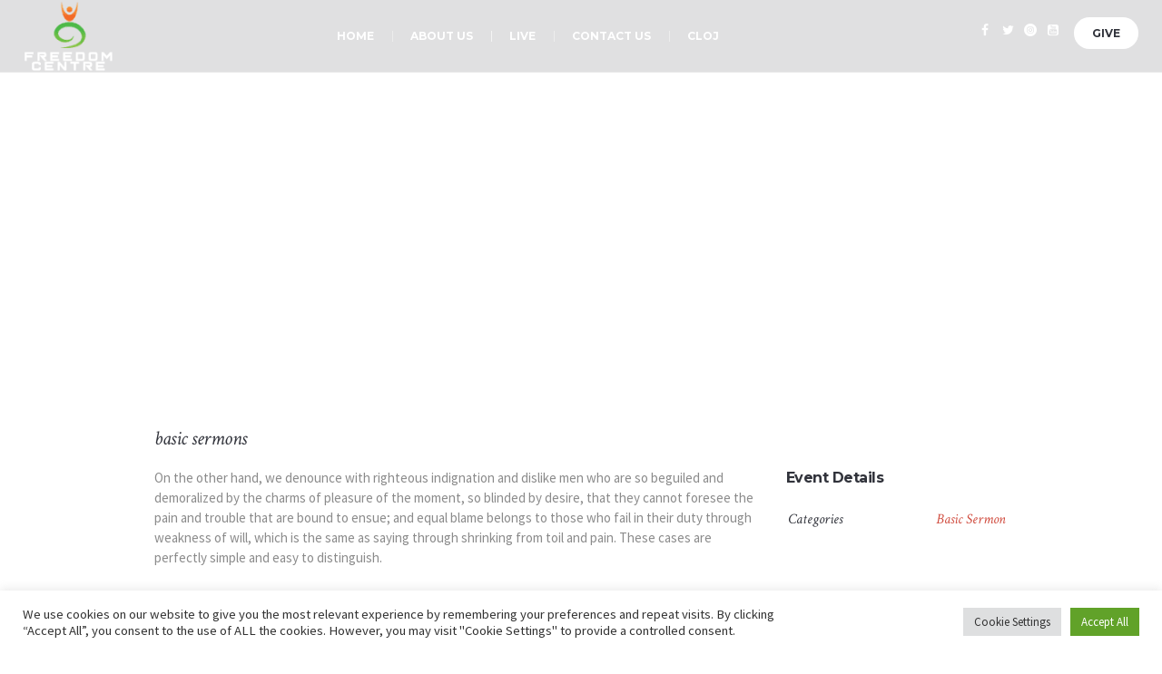

--- FILE ---
content_type: text/html; charset=utf-8
request_url: https://www.google.com/recaptcha/api2/anchor?ar=1&k=6LdF4CgiAAAAAIHHiVcojl7YAKpZCBuXRlnK3YWI&co=aHR0cHM6Ly9yY2NnLWZyZWVkb21jZW50cmUub3JnOjQ0Mw..&hl=en&v=N67nZn4AqZkNcbeMu4prBgzg&size=invisible&anchor-ms=20000&execute-ms=30000&cb=5353cb39opmn
body_size: 49109
content:
<!DOCTYPE HTML><html dir="ltr" lang="en"><head><meta http-equiv="Content-Type" content="text/html; charset=UTF-8">
<meta http-equiv="X-UA-Compatible" content="IE=edge">
<title>reCAPTCHA</title>
<style type="text/css">
/* cyrillic-ext */
@font-face {
  font-family: 'Roboto';
  font-style: normal;
  font-weight: 400;
  font-stretch: 100%;
  src: url(//fonts.gstatic.com/s/roboto/v48/KFO7CnqEu92Fr1ME7kSn66aGLdTylUAMa3GUBHMdazTgWw.woff2) format('woff2');
  unicode-range: U+0460-052F, U+1C80-1C8A, U+20B4, U+2DE0-2DFF, U+A640-A69F, U+FE2E-FE2F;
}
/* cyrillic */
@font-face {
  font-family: 'Roboto';
  font-style: normal;
  font-weight: 400;
  font-stretch: 100%;
  src: url(//fonts.gstatic.com/s/roboto/v48/KFO7CnqEu92Fr1ME7kSn66aGLdTylUAMa3iUBHMdazTgWw.woff2) format('woff2');
  unicode-range: U+0301, U+0400-045F, U+0490-0491, U+04B0-04B1, U+2116;
}
/* greek-ext */
@font-face {
  font-family: 'Roboto';
  font-style: normal;
  font-weight: 400;
  font-stretch: 100%;
  src: url(//fonts.gstatic.com/s/roboto/v48/KFO7CnqEu92Fr1ME7kSn66aGLdTylUAMa3CUBHMdazTgWw.woff2) format('woff2');
  unicode-range: U+1F00-1FFF;
}
/* greek */
@font-face {
  font-family: 'Roboto';
  font-style: normal;
  font-weight: 400;
  font-stretch: 100%;
  src: url(//fonts.gstatic.com/s/roboto/v48/KFO7CnqEu92Fr1ME7kSn66aGLdTylUAMa3-UBHMdazTgWw.woff2) format('woff2');
  unicode-range: U+0370-0377, U+037A-037F, U+0384-038A, U+038C, U+038E-03A1, U+03A3-03FF;
}
/* math */
@font-face {
  font-family: 'Roboto';
  font-style: normal;
  font-weight: 400;
  font-stretch: 100%;
  src: url(//fonts.gstatic.com/s/roboto/v48/KFO7CnqEu92Fr1ME7kSn66aGLdTylUAMawCUBHMdazTgWw.woff2) format('woff2');
  unicode-range: U+0302-0303, U+0305, U+0307-0308, U+0310, U+0312, U+0315, U+031A, U+0326-0327, U+032C, U+032F-0330, U+0332-0333, U+0338, U+033A, U+0346, U+034D, U+0391-03A1, U+03A3-03A9, U+03B1-03C9, U+03D1, U+03D5-03D6, U+03F0-03F1, U+03F4-03F5, U+2016-2017, U+2034-2038, U+203C, U+2040, U+2043, U+2047, U+2050, U+2057, U+205F, U+2070-2071, U+2074-208E, U+2090-209C, U+20D0-20DC, U+20E1, U+20E5-20EF, U+2100-2112, U+2114-2115, U+2117-2121, U+2123-214F, U+2190, U+2192, U+2194-21AE, U+21B0-21E5, U+21F1-21F2, U+21F4-2211, U+2213-2214, U+2216-22FF, U+2308-230B, U+2310, U+2319, U+231C-2321, U+2336-237A, U+237C, U+2395, U+239B-23B7, U+23D0, U+23DC-23E1, U+2474-2475, U+25AF, U+25B3, U+25B7, U+25BD, U+25C1, U+25CA, U+25CC, U+25FB, U+266D-266F, U+27C0-27FF, U+2900-2AFF, U+2B0E-2B11, U+2B30-2B4C, U+2BFE, U+3030, U+FF5B, U+FF5D, U+1D400-1D7FF, U+1EE00-1EEFF;
}
/* symbols */
@font-face {
  font-family: 'Roboto';
  font-style: normal;
  font-weight: 400;
  font-stretch: 100%;
  src: url(//fonts.gstatic.com/s/roboto/v48/KFO7CnqEu92Fr1ME7kSn66aGLdTylUAMaxKUBHMdazTgWw.woff2) format('woff2');
  unicode-range: U+0001-000C, U+000E-001F, U+007F-009F, U+20DD-20E0, U+20E2-20E4, U+2150-218F, U+2190, U+2192, U+2194-2199, U+21AF, U+21E6-21F0, U+21F3, U+2218-2219, U+2299, U+22C4-22C6, U+2300-243F, U+2440-244A, U+2460-24FF, U+25A0-27BF, U+2800-28FF, U+2921-2922, U+2981, U+29BF, U+29EB, U+2B00-2BFF, U+4DC0-4DFF, U+FFF9-FFFB, U+10140-1018E, U+10190-1019C, U+101A0, U+101D0-101FD, U+102E0-102FB, U+10E60-10E7E, U+1D2C0-1D2D3, U+1D2E0-1D37F, U+1F000-1F0FF, U+1F100-1F1AD, U+1F1E6-1F1FF, U+1F30D-1F30F, U+1F315, U+1F31C, U+1F31E, U+1F320-1F32C, U+1F336, U+1F378, U+1F37D, U+1F382, U+1F393-1F39F, U+1F3A7-1F3A8, U+1F3AC-1F3AF, U+1F3C2, U+1F3C4-1F3C6, U+1F3CA-1F3CE, U+1F3D4-1F3E0, U+1F3ED, U+1F3F1-1F3F3, U+1F3F5-1F3F7, U+1F408, U+1F415, U+1F41F, U+1F426, U+1F43F, U+1F441-1F442, U+1F444, U+1F446-1F449, U+1F44C-1F44E, U+1F453, U+1F46A, U+1F47D, U+1F4A3, U+1F4B0, U+1F4B3, U+1F4B9, U+1F4BB, U+1F4BF, U+1F4C8-1F4CB, U+1F4D6, U+1F4DA, U+1F4DF, U+1F4E3-1F4E6, U+1F4EA-1F4ED, U+1F4F7, U+1F4F9-1F4FB, U+1F4FD-1F4FE, U+1F503, U+1F507-1F50B, U+1F50D, U+1F512-1F513, U+1F53E-1F54A, U+1F54F-1F5FA, U+1F610, U+1F650-1F67F, U+1F687, U+1F68D, U+1F691, U+1F694, U+1F698, U+1F6AD, U+1F6B2, U+1F6B9-1F6BA, U+1F6BC, U+1F6C6-1F6CF, U+1F6D3-1F6D7, U+1F6E0-1F6EA, U+1F6F0-1F6F3, U+1F6F7-1F6FC, U+1F700-1F7FF, U+1F800-1F80B, U+1F810-1F847, U+1F850-1F859, U+1F860-1F887, U+1F890-1F8AD, U+1F8B0-1F8BB, U+1F8C0-1F8C1, U+1F900-1F90B, U+1F93B, U+1F946, U+1F984, U+1F996, U+1F9E9, U+1FA00-1FA6F, U+1FA70-1FA7C, U+1FA80-1FA89, U+1FA8F-1FAC6, U+1FACE-1FADC, U+1FADF-1FAE9, U+1FAF0-1FAF8, U+1FB00-1FBFF;
}
/* vietnamese */
@font-face {
  font-family: 'Roboto';
  font-style: normal;
  font-weight: 400;
  font-stretch: 100%;
  src: url(//fonts.gstatic.com/s/roboto/v48/KFO7CnqEu92Fr1ME7kSn66aGLdTylUAMa3OUBHMdazTgWw.woff2) format('woff2');
  unicode-range: U+0102-0103, U+0110-0111, U+0128-0129, U+0168-0169, U+01A0-01A1, U+01AF-01B0, U+0300-0301, U+0303-0304, U+0308-0309, U+0323, U+0329, U+1EA0-1EF9, U+20AB;
}
/* latin-ext */
@font-face {
  font-family: 'Roboto';
  font-style: normal;
  font-weight: 400;
  font-stretch: 100%;
  src: url(//fonts.gstatic.com/s/roboto/v48/KFO7CnqEu92Fr1ME7kSn66aGLdTylUAMa3KUBHMdazTgWw.woff2) format('woff2');
  unicode-range: U+0100-02BA, U+02BD-02C5, U+02C7-02CC, U+02CE-02D7, U+02DD-02FF, U+0304, U+0308, U+0329, U+1D00-1DBF, U+1E00-1E9F, U+1EF2-1EFF, U+2020, U+20A0-20AB, U+20AD-20C0, U+2113, U+2C60-2C7F, U+A720-A7FF;
}
/* latin */
@font-face {
  font-family: 'Roboto';
  font-style: normal;
  font-weight: 400;
  font-stretch: 100%;
  src: url(//fonts.gstatic.com/s/roboto/v48/KFO7CnqEu92Fr1ME7kSn66aGLdTylUAMa3yUBHMdazQ.woff2) format('woff2');
  unicode-range: U+0000-00FF, U+0131, U+0152-0153, U+02BB-02BC, U+02C6, U+02DA, U+02DC, U+0304, U+0308, U+0329, U+2000-206F, U+20AC, U+2122, U+2191, U+2193, U+2212, U+2215, U+FEFF, U+FFFD;
}
/* cyrillic-ext */
@font-face {
  font-family: 'Roboto';
  font-style: normal;
  font-weight: 500;
  font-stretch: 100%;
  src: url(//fonts.gstatic.com/s/roboto/v48/KFO7CnqEu92Fr1ME7kSn66aGLdTylUAMa3GUBHMdazTgWw.woff2) format('woff2');
  unicode-range: U+0460-052F, U+1C80-1C8A, U+20B4, U+2DE0-2DFF, U+A640-A69F, U+FE2E-FE2F;
}
/* cyrillic */
@font-face {
  font-family: 'Roboto';
  font-style: normal;
  font-weight: 500;
  font-stretch: 100%;
  src: url(//fonts.gstatic.com/s/roboto/v48/KFO7CnqEu92Fr1ME7kSn66aGLdTylUAMa3iUBHMdazTgWw.woff2) format('woff2');
  unicode-range: U+0301, U+0400-045F, U+0490-0491, U+04B0-04B1, U+2116;
}
/* greek-ext */
@font-face {
  font-family: 'Roboto';
  font-style: normal;
  font-weight: 500;
  font-stretch: 100%;
  src: url(//fonts.gstatic.com/s/roboto/v48/KFO7CnqEu92Fr1ME7kSn66aGLdTylUAMa3CUBHMdazTgWw.woff2) format('woff2');
  unicode-range: U+1F00-1FFF;
}
/* greek */
@font-face {
  font-family: 'Roboto';
  font-style: normal;
  font-weight: 500;
  font-stretch: 100%;
  src: url(//fonts.gstatic.com/s/roboto/v48/KFO7CnqEu92Fr1ME7kSn66aGLdTylUAMa3-UBHMdazTgWw.woff2) format('woff2');
  unicode-range: U+0370-0377, U+037A-037F, U+0384-038A, U+038C, U+038E-03A1, U+03A3-03FF;
}
/* math */
@font-face {
  font-family: 'Roboto';
  font-style: normal;
  font-weight: 500;
  font-stretch: 100%;
  src: url(//fonts.gstatic.com/s/roboto/v48/KFO7CnqEu92Fr1ME7kSn66aGLdTylUAMawCUBHMdazTgWw.woff2) format('woff2');
  unicode-range: U+0302-0303, U+0305, U+0307-0308, U+0310, U+0312, U+0315, U+031A, U+0326-0327, U+032C, U+032F-0330, U+0332-0333, U+0338, U+033A, U+0346, U+034D, U+0391-03A1, U+03A3-03A9, U+03B1-03C9, U+03D1, U+03D5-03D6, U+03F0-03F1, U+03F4-03F5, U+2016-2017, U+2034-2038, U+203C, U+2040, U+2043, U+2047, U+2050, U+2057, U+205F, U+2070-2071, U+2074-208E, U+2090-209C, U+20D0-20DC, U+20E1, U+20E5-20EF, U+2100-2112, U+2114-2115, U+2117-2121, U+2123-214F, U+2190, U+2192, U+2194-21AE, U+21B0-21E5, U+21F1-21F2, U+21F4-2211, U+2213-2214, U+2216-22FF, U+2308-230B, U+2310, U+2319, U+231C-2321, U+2336-237A, U+237C, U+2395, U+239B-23B7, U+23D0, U+23DC-23E1, U+2474-2475, U+25AF, U+25B3, U+25B7, U+25BD, U+25C1, U+25CA, U+25CC, U+25FB, U+266D-266F, U+27C0-27FF, U+2900-2AFF, U+2B0E-2B11, U+2B30-2B4C, U+2BFE, U+3030, U+FF5B, U+FF5D, U+1D400-1D7FF, U+1EE00-1EEFF;
}
/* symbols */
@font-face {
  font-family: 'Roboto';
  font-style: normal;
  font-weight: 500;
  font-stretch: 100%;
  src: url(//fonts.gstatic.com/s/roboto/v48/KFO7CnqEu92Fr1ME7kSn66aGLdTylUAMaxKUBHMdazTgWw.woff2) format('woff2');
  unicode-range: U+0001-000C, U+000E-001F, U+007F-009F, U+20DD-20E0, U+20E2-20E4, U+2150-218F, U+2190, U+2192, U+2194-2199, U+21AF, U+21E6-21F0, U+21F3, U+2218-2219, U+2299, U+22C4-22C6, U+2300-243F, U+2440-244A, U+2460-24FF, U+25A0-27BF, U+2800-28FF, U+2921-2922, U+2981, U+29BF, U+29EB, U+2B00-2BFF, U+4DC0-4DFF, U+FFF9-FFFB, U+10140-1018E, U+10190-1019C, U+101A0, U+101D0-101FD, U+102E0-102FB, U+10E60-10E7E, U+1D2C0-1D2D3, U+1D2E0-1D37F, U+1F000-1F0FF, U+1F100-1F1AD, U+1F1E6-1F1FF, U+1F30D-1F30F, U+1F315, U+1F31C, U+1F31E, U+1F320-1F32C, U+1F336, U+1F378, U+1F37D, U+1F382, U+1F393-1F39F, U+1F3A7-1F3A8, U+1F3AC-1F3AF, U+1F3C2, U+1F3C4-1F3C6, U+1F3CA-1F3CE, U+1F3D4-1F3E0, U+1F3ED, U+1F3F1-1F3F3, U+1F3F5-1F3F7, U+1F408, U+1F415, U+1F41F, U+1F426, U+1F43F, U+1F441-1F442, U+1F444, U+1F446-1F449, U+1F44C-1F44E, U+1F453, U+1F46A, U+1F47D, U+1F4A3, U+1F4B0, U+1F4B3, U+1F4B9, U+1F4BB, U+1F4BF, U+1F4C8-1F4CB, U+1F4D6, U+1F4DA, U+1F4DF, U+1F4E3-1F4E6, U+1F4EA-1F4ED, U+1F4F7, U+1F4F9-1F4FB, U+1F4FD-1F4FE, U+1F503, U+1F507-1F50B, U+1F50D, U+1F512-1F513, U+1F53E-1F54A, U+1F54F-1F5FA, U+1F610, U+1F650-1F67F, U+1F687, U+1F68D, U+1F691, U+1F694, U+1F698, U+1F6AD, U+1F6B2, U+1F6B9-1F6BA, U+1F6BC, U+1F6C6-1F6CF, U+1F6D3-1F6D7, U+1F6E0-1F6EA, U+1F6F0-1F6F3, U+1F6F7-1F6FC, U+1F700-1F7FF, U+1F800-1F80B, U+1F810-1F847, U+1F850-1F859, U+1F860-1F887, U+1F890-1F8AD, U+1F8B0-1F8BB, U+1F8C0-1F8C1, U+1F900-1F90B, U+1F93B, U+1F946, U+1F984, U+1F996, U+1F9E9, U+1FA00-1FA6F, U+1FA70-1FA7C, U+1FA80-1FA89, U+1FA8F-1FAC6, U+1FACE-1FADC, U+1FADF-1FAE9, U+1FAF0-1FAF8, U+1FB00-1FBFF;
}
/* vietnamese */
@font-face {
  font-family: 'Roboto';
  font-style: normal;
  font-weight: 500;
  font-stretch: 100%;
  src: url(//fonts.gstatic.com/s/roboto/v48/KFO7CnqEu92Fr1ME7kSn66aGLdTylUAMa3OUBHMdazTgWw.woff2) format('woff2');
  unicode-range: U+0102-0103, U+0110-0111, U+0128-0129, U+0168-0169, U+01A0-01A1, U+01AF-01B0, U+0300-0301, U+0303-0304, U+0308-0309, U+0323, U+0329, U+1EA0-1EF9, U+20AB;
}
/* latin-ext */
@font-face {
  font-family: 'Roboto';
  font-style: normal;
  font-weight: 500;
  font-stretch: 100%;
  src: url(//fonts.gstatic.com/s/roboto/v48/KFO7CnqEu92Fr1ME7kSn66aGLdTylUAMa3KUBHMdazTgWw.woff2) format('woff2');
  unicode-range: U+0100-02BA, U+02BD-02C5, U+02C7-02CC, U+02CE-02D7, U+02DD-02FF, U+0304, U+0308, U+0329, U+1D00-1DBF, U+1E00-1E9F, U+1EF2-1EFF, U+2020, U+20A0-20AB, U+20AD-20C0, U+2113, U+2C60-2C7F, U+A720-A7FF;
}
/* latin */
@font-face {
  font-family: 'Roboto';
  font-style: normal;
  font-weight: 500;
  font-stretch: 100%;
  src: url(//fonts.gstatic.com/s/roboto/v48/KFO7CnqEu92Fr1ME7kSn66aGLdTylUAMa3yUBHMdazQ.woff2) format('woff2');
  unicode-range: U+0000-00FF, U+0131, U+0152-0153, U+02BB-02BC, U+02C6, U+02DA, U+02DC, U+0304, U+0308, U+0329, U+2000-206F, U+20AC, U+2122, U+2191, U+2193, U+2212, U+2215, U+FEFF, U+FFFD;
}
/* cyrillic-ext */
@font-face {
  font-family: 'Roboto';
  font-style: normal;
  font-weight: 900;
  font-stretch: 100%;
  src: url(//fonts.gstatic.com/s/roboto/v48/KFO7CnqEu92Fr1ME7kSn66aGLdTylUAMa3GUBHMdazTgWw.woff2) format('woff2');
  unicode-range: U+0460-052F, U+1C80-1C8A, U+20B4, U+2DE0-2DFF, U+A640-A69F, U+FE2E-FE2F;
}
/* cyrillic */
@font-face {
  font-family: 'Roboto';
  font-style: normal;
  font-weight: 900;
  font-stretch: 100%;
  src: url(//fonts.gstatic.com/s/roboto/v48/KFO7CnqEu92Fr1ME7kSn66aGLdTylUAMa3iUBHMdazTgWw.woff2) format('woff2');
  unicode-range: U+0301, U+0400-045F, U+0490-0491, U+04B0-04B1, U+2116;
}
/* greek-ext */
@font-face {
  font-family: 'Roboto';
  font-style: normal;
  font-weight: 900;
  font-stretch: 100%;
  src: url(//fonts.gstatic.com/s/roboto/v48/KFO7CnqEu92Fr1ME7kSn66aGLdTylUAMa3CUBHMdazTgWw.woff2) format('woff2');
  unicode-range: U+1F00-1FFF;
}
/* greek */
@font-face {
  font-family: 'Roboto';
  font-style: normal;
  font-weight: 900;
  font-stretch: 100%;
  src: url(//fonts.gstatic.com/s/roboto/v48/KFO7CnqEu92Fr1ME7kSn66aGLdTylUAMa3-UBHMdazTgWw.woff2) format('woff2');
  unicode-range: U+0370-0377, U+037A-037F, U+0384-038A, U+038C, U+038E-03A1, U+03A3-03FF;
}
/* math */
@font-face {
  font-family: 'Roboto';
  font-style: normal;
  font-weight: 900;
  font-stretch: 100%;
  src: url(//fonts.gstatic.com/s/roboto/v48/KFO7CnqEu92Fr1ME7kSn66aGLdTylUAMawCUBHMdazTgWw.woff2) format('woff2');
  unicode-range: U+0302-0303, U+0305, U+0307-0308, U+0310, U+0312, U+0315, U+031A, U+0326-0327, U+032C, U+032F-0330, U+0332-0333, U+0338, U+033A, U+0346, U+034D, U+0391-03A1, U+03A3-03A9, U+03B1-03C9, U+03D1, U+03D5-03D6, U+03F0-03F1, U+03F4-03F5, U+2016-2017, U+2034-2038, U+203C, U+2040, U+2043, U+2047, U+2050, U+2057, U+205F, U+2070-2071, U+2074-208E, U+2090-209C, U+20D0-20DC, U+20E1, U+20E5-20EF, U+2100-2112, U+2114-2115, U+2117-2121, U+2123-214F, U+2190, U+2192, U+2194-21AE, U+21B0-21E5, U+21F1-21F2, U+21F4-2211, U+2213-2214, U+2216-22FF, U+2308-230B, U+2310, U+2319, U+231C-2321, U+2336-237A, U+237C, U+2395, U+239B-23B7, U+23D0, U+23DC-23E1, U+2474-2475, U+25AF, U+25B3, U+25B7, U+25BD, U+25C1, U+25CA, U+25CC, U+25FB, U+266D-266F, U+27C0-27FF, U+2900-2AFF, U+2B0E-2B11, U+2B30-2B4C, U+2BFE, U+3030, U+FF5B, U+FF5D, U+1D400-1D7FF, U+1EE00-1EEFF;
}
/* symbols */
@font-face {
  font-family: 'Roboto';
  font-style: normal;
  font-weight: 900;
  font-stretch: 100%;
  src: url(//fonts.gstatic.com/s/roboto/v48/KFO7CnqEu92Fr1ME7kSn66aGLdTylUAMaxKUBHMdazTgWw.woff2) format('woff2');
  unicode-range: U+0001-000C, U+000E-001F, U+007F-009F, U+20DD-20E0, U+20E2-20E4, U+2150-218F, U+2190, U+2192, U+2194-2199, U+21AF, U+21E6-21F0, U+21F3, U+2218-2219, U+2299, U+22C4-22C6, U+2300-243F, U+2440-244A, U+2460-24FF, U+25A0-27BF, U+2800-28FF, U+2921-2922, U+2981, U+29BF, U+29EB, U+2B00-2BFF, U+4DC0-4DFF, U+FFF9-FFFB, U+10140-1018E, U+10190-1019C, U+101A0, U+101D0-101FD, U+102E0-102FB, U+10E60-10E7E, U+1D2C0-1D2D3, U+1D2E0-1D37F, U+1F000-1F0FF, U+1F100-1F1AD, U+1F1E6-1F1FF, U+1F30D-1F30F, U+1F315, U+1F31C, U+1F31E, U+1F320-1F32C, U+1F336, U+1F378, U+1F37D, U+1F382, U+1F393-1F39F, U+1F3A7-1F3A8, U+1F3AC-1F3AF, U+1F3C2, U+1F3C4-1F3C6, U+1F3CA-1F3CE, U+1F3D4-1F3E0, U+1F3ED, U+1F3F1-1F3F3, U+1F3F5-1F3F7, U+1F408, U+1F415, U+1F41F, U+1F426, U+1F43F, U+1F441-1F442, U+1F444, U+1F446-1F449, U+1F44C-1F44E, U+1F453, U+1F46A, U+1F47D, U+1F4A3, U+1F4B0, U+1F4B3, U+1F4B9, U+1F4BB, U+1F4BF, U+1F4C8-1F4CB, U+1F4D6, U+1F4DA, U+1F4DF, U+1F4E3-1F4E6, U+1F4EA-1F4ED, U+1F4F7, U+1F4F9-1F4FB, U+1F4FD-1F4FE, U+1F503, U+1F507-1F50B, U+1F50D, U+1F512-1F513, U+1F53E-1F54A, U+1F54F-1F5FA, U+1F610, U+1F650-1F67F, U+1F687, U+1F68D, U+1F691, U+1F694, U+1F698, U+1F6AD, U+1F6B2, U+1F6B9-1F6BA, U+1F6BC, U+1F6C6-1F6CF, U+1F6D3-1F6D7, U+1F6E0-1F6EA, U+1F6F0-1F6F3, U+1F6F7-1F6FC, U+1F700-1F7FF, U+1F800-1F80B, U+1F810-1F847, U+1F850-1F859, U+1F860-1F887, U+1F890-1F8AD, U+1F8B0-1F8BB, U+1F8C0-1F8C1, U+1F900-1F90B, U+1F93B, U+1F946, U+1F984, U+1F996, U+1F9E9, U+1FA00-1FA6F, U+1FA70-1FA7C, U+1FA80-1FA89, U+1FA8F-1FAC6, U+1FACE-1FADC, U+1FADF-1FAE9, U+1FAF0-1FAF8, U+1FB00-1FBFF;
}
/* vietnamese */
@font-face {
  font-family: 'Roboto';
  font-style: normal;
  font-weight: 900;
  font-stretch: 100%;
  src: url(//fonts.gstatic.com/s/roboto/v48/KFO7CnqEu92Fr1ME7kSn66aGLdTylUAMa3OUBHMdazTgWw.woff2) format('woff2');
  unicode-range: U+0102-0103, U+0110-0111, U+0128-0129, U+0168-0169, U+01A0-01A1, U+01AF-01B0, U+0300-0301, U+0303-0304, U+0308-0309, U+0323, U+0329, U+1EA0-1EF9, U+20AB;
}
/* latin-ext */
@font-face {
  font-family: 'Roboto';
  font-style: normal;
  font-weight: 900;
  font-stretch: 100%;
  src: url(//fonts.gstatic.com/s/roboto/v48/KFO7CnqEu92Fr1ME7kSn66aGLdTylUAMa3KUBHMdazTgWw.woff2) format('woff2');
  unicode-range: U+0100-02BA, U+02BD-02C5, U+02C7-02CC, U+02CE-02D7, U+02DD-02FF, U+0304, U+0308, U+0329, U+1D00-1DBF, U+1E00-1E9F, U+1EF2-1EFF, U+2020, U+20A0-20AB, U+20AD-20C0, U+2113, U+2C60-2C7F, U+A720-A7FF;
}
/* latin */
@font-face {
  font-family: 'Roboto';
  font-style: normal;
  font-weight: 900;
  font-stretch: 100%;
  src: url(//fonts.gstatic.com/s/roboto/v48/KFO7CnqEu92Fr1ME7kSn66aGLdTylUAMa3yUBHMdazQ.woff2) format('woff2');
  unicode-range: U+0000-00FF, U+0131, U+0152-0153, U+02BB-02BC, U+02C6, U+02DA, U+02DC, U+0304, U+0308, U+0329, U+2000-206F, U+20AC, U+2122, U+2191, U+2193, U+2212, U+2215, U+FEFF, U+FFFD;
}

</style>
<link rel="stylesheet" type="text/css" href="https://www.gstatic.com/recaptcha/releases/N67nZn4AqZkNcbeMu4prBgzg/styles__ltr.css">
<script nonce="XAlTcq9hfdLtBkgAuC7MLw" type="text/javascript">window['__recaptcha_api'] = 'https://www.google.com/recaptcha/api2/';</script>
<script type="text/javascript" src="https://www.gstatic.com/recaptcha/releases/N67nZn4AqZkNcbeMu4prBgzg/recaptcha__en.js" nonce="XAlTcq9hfdLtBkgAuC7MLw">
      
    </script></head>
<body><div id="rc-anchor-alert" class="rc-anchor-alert"></div>
<input type="hidden" id="recaptcha-token" value="[base64]">
<script type="text/javascript" nonce="XAlTcq9hfdLtBkgAuC7MLw">
      recaptcha.anchor.Main.init("[\x22ainput\x22,[\x22bgdata\x22,\x22\x22,\[base64]/[base64]/[base64]/[base64]/[base64]/UltsKytdPUU6KEU8MjA0OD9SW2wrK109RT4+NnwxOTI6KChFJjY0NTEyKT09NTUyOTYmJk0rMTxjLmxlbmd0aCYmKGMuY2hhckNvZGVBdChNKzEpJjY0NTEyKT09NTYzMjA/[base64]/[base64]/[base64]/[base64]/[base64]/[base64]/[base64]\x22,\[base64]\\u003d\x22,\x22w5jCrcKuw5PCs8Oww5HDjgBxaHVbW8KbwpssZWjCjTLDsDLCk8K/[base64]/JUjCmsOIPULDksO+w7HDscO7HTIGwpPDlQDDpsKiw65pw5AeFsKfHMKqcMK6BBPDgk3CnMOOJE5Ew4Npwqt5wqHDulscWlc/IMOfw7FNVS/CncKQYMK4B8Kfw6prw7PDvB3CvlnChS3DnsKVLcK2B2prPyJadcKhFsOgEcO2KXQRw7DCgm/DqcOnTMKVwpnCnsOXwqpsdsKywp3CsxvCkMKRwq3Cjwtrwpt6w6bCvsKxw7jCvn3Dmzo2wqvCrcK7w7YcwpXDiwkOwrDCrnJZNsOLGMO3w4dmw512w57CicOUAAlXw7JPw73CnFrDgFvDk1/Dg2wkw71iYsK+ZX/DjCM2ZXI3V8KUwpLCvBB1w4/DmcOlw4zDhFRZJVUQw5jDskjDoFs/[base64]/wpfCu1dCwrUoRsKZw6hPUMOwC07DunTChjYJBcKraXLDgsKKwqrCrxfDlTrCq8KcRXFJwqXCpDzCi33CgCB4E8KgWMO6F3rDp8KIwo7DnsK6cTPCpXU6IMOLC8OFwqlsw6zCk8OWGMKjw6TCrS3Cog/Cr1URXsKdfzMmw53CixxGbcOSwqbChUDDozwcwolOwr0zLU/CtkDDqmXDvgfDnlzDkTHCm8OgwpIdw5Vkw4bCgmhuwr1XworCnmHCq8KRw5DDhsOhRcOywr1tMA9uwrrCm8Oyw4E5w7fCosKPERHDsBDDo3HClsOlZ8OJw5h1w7hXwq5tw400w68Lw7bDscKWbcO0wqrDksKkR8K7Y8K7P8KmG8Onw4DChVgKw64Qwrc+wo/DsmrDv03CpArDmGfDlRDCmjoKfVwBwpXCow/DkMKVNS4SDjnDscKoTwnDtTXDkQDCpcKbw7LDtMKPIFTDoA8qwqIWw6ZBwpZfw7tia8K0IXheAVTCjsKKw4djw7MEMsOjw7Fvw6nDqljCt8KJacKtw4/CpcK6K8K0wprChMOadMOHa8KAwonCg8Kfwp54w5YiwrPDjkVrwrnCqzLDgsKXwqdYw5XCjsOnaHLDpsO8DyXDml3CncKkLjDCgMKww53Dm2E2wotvw6RCHMKDNnltfxMYw79VwqzDtRgSd8OjOcK/VsONw4LClMOZNDbChsO5VcOnGsKpwo86w41IwpjCqMOQw6BXwq7DqsKwwrYXw4PDtG3ClRk4wrcMw5JHw7TDhABLRsK5w7bDq8OzXGASdsK7w4NPwo/CrFMCwpbDoMK/wqbCkMK9wqvCpMK2DcK+wr5JwpcIwptyw5jCjBMSw6rCjQrDjH7DvQhXT8Owwrtvw7UhIcKbwoTDk8KaUQjCowRxYirCvMO3G8KVwrzDsz/Cp3EOS8KXw6xOwqpJOTkPw6TDsMKmV8O2asKdwqlbwpXDoUrDosKuPAbDuhvCtsKjwqJZPgzDq3t0wpInw5MdH27Di8Oqw5JPIkbCrsK+QTDChho+wprCqxTCkmPDuj4nwrjCpj3DmDknJmpAw4HCiy3CusONa0lCNcOIH37CgMOvwq/DijzCmsOsczVMwqhuwpJMXwbDvC/Cl8OpwrInw7TCpEjDmApbwr7Dk0NhCmIiwqYswprCqsOFw4Qsw4VkT8ORZWAYPClBaXbChsKew7sSwpQkw7TDmMK2AMKObsONJWXCp0rCtsODex8RQnpcw5h+HHzDusKKW8K7wpPDhQnCmMKnwpLCksKFwpLDtH3CgcKATw/[base64]/w4oTdMOGM1LDgMK0aG/Cj8O5w5N3YMK/McKUe8K4GMKZwoJRwq7CkSQ9wolqw5nDvTpmwozCvkAdwozDkVVrIMOqwptWw5XDu1DCsWEfwpbCmMOJw4jCt8K6w6NiI3tQTGPChzJve8KQT1rDtsKxTydSZcOtwpozJA8FX8Orw67DvzzDvMODdcOxXcO3BMKRw75ddiEZdSoZZShRwovDlUUzPCt6w7JOw70/[base64]/QRYkCDtTw7jDoxheKS5oacKAw4Q5w6TCrcOyeMOjw7tkMMKwNsKoSls0w4XDvRLDksKDwrTCm1HDgnnDqSwzRjgLSyI3S8Kaw6howp12FSMnw5bCiBNhwqrCq0xnwrYBClXDkFUjw7/CpcKcw7JMD3HCtF/[base64]/ClG7Cm8O1HcOLw6kqwrsAwokuUMO6BMKDw5XDscONJAVfw63DqsK3w5YTLMOkw4vDlS3CvMOdw6g8w5DDqMK2wo/DoMK/w6vDsMK+w4cHw4rCocK8dm4yEsOkwpvDjMOIw7EpYyB3woNCWmvCkwXDiMO9w4jCpcKBf8KFah3Dklgswos9w6VdwoXCqCXDqMO8eTfDpkLCvMKWwprDjCPDpkjCg8OdwqceFg3ChW0owq5pw4t+w71ocsOJKS1tw73CiMKww5/DrinCiAzDo2zDj0jDpio7AMKVX0l0f8KKwo3Dji8Zw5vCpRXDi8KOKcK9D0DDlsK0w4LClCvDjwAZw5LCiSEiR1ZrwodcEMOVNsK4w7XCtEzCqEbCnsOKXsKcBSRRExouw5DCvsK5w7TChx5lfyDCiD0IFsKaViVoIgHDkWrClCsIwqJjwoE/XsOuw6Vzw6tfwoBwXsKaDFUtMDfCk2rCqzs9URoTfjLCuMK/w5cywpPDj8OCw4wtwqLCisK7byRkwpvDpxPCjUE1QsOpJcOUwoLCvsKUw7HCksKiAg/DgMOtYCrDlRVDODQqwoEow5c2wrnDmMKvwq/Cr8OSwpBFW2/CrmFYw77DtsKidDxNw5haw6JWw5XCl8KIw6zDsMO/YThrwpkuwoNoZRfCq8KDw6wtwoBEwoF/dTDDhcKYDXgKJjLCqMKZNMO6woTDicODfMKaw4YkHsKOwqkOw7nCgcK+V35Zw7Nww5R4wp1Jw73DvMKxDMKhwqBkJj3ConZYw5UZfUc3w6kRw7zCrsOFw6DDiMK4w4Aowp4ZOEPDucKrwonDij/Cg8OhVcORw6PCl8KnCsKRMsOsQXTDnsKyUlHDscKEOsOgQmXCgsORb8OJw7ZUWMKAw73Csk50wrIhXTUEwr3Dk13Dl8ONwr/[base64]/[base64]/w71xwrnDl8KDw4XDv3wVGMO9wplHwrzCt2Ipw4DCiWLCmcKdwpwYwpHDgAXDkwJgw4RaVsKow7zCqWbDicOgwprDqsOXw5M5C8OFwoUVG8KmAcKhbMOXwoHDmx88w5xnZUALCmc/RA7Dk8KkNBXDrcOxfcOIw5LCgljDvsKwfjcBJsOlXRlIVsOKGCzDkEUlA8K5w5/Cm8KoNRLDgDXDusOFwqbCgMKoY8KOw4DCvg3CmsKqw78iwrkgESjDoiodwptZwrRCBmZ4wrTDlcKFScOAWHrDpVQLwq/CvMObw4LDjmhqw4vCjsKvcsKeKxR3LjvCvHlde8Kdw77DtxUaaxpuYyvCrWbDjgQ3wrQUHFvCnBzCuEl1PsK/w4/Cl0PCh8KcTUUdw71NRUl8w4rDrcOEw7Elwpgnw714wqPDt0oid17Dkm4hcMKIL8K8wrjCvgzCnjfCvn4hScKKwoJ0CSbCucOqwpzCmw7Cp8OTw6/DtWprJgTDhwDDusKHwqF6w6fCg1pDwp/DrkMGw6zDpUJtb8KkXMO4fcKYwpgIw7HDlMO3byTDgS/CjinCu1HCrkTDuDnDoFTCvcKlGMOTO8KUBcKbRHPCvURtw6rCt0EuBGMeCw/DkW/ChkbCqMOBbEExw6dIwpQAw4LCpsOwIHJMw7PCpcOkwpTDocK9wojDu8KlUV/CrT8/LsKxwrjDs2Elw6lYTUnClSZPw4bCtcOVRz3CocO+RcOSw5TCqiQ8G8OuwofCiwJ9JsOSw4okw4pjw47DgE7DjzMqD8O5w4snw6Iaw5YxRsODdjLDlMKXwosfEMKFVMORIkHDmsOHHFsGwrs3w47CucKRBC/CnsOMa8OHTcKLR8OXeMKROMKcwpPCui17wr9nZcOcLcKxwqV5w6JccMOfZsKjZcOdBcKsw4UtD0XCuEHDscOJwqvDiMOrZsOjw5nDu8KIw7JbAcK5FMONw4YMwpZzw4R7wqhewo/CscOvw4/DsxhMA8KXeMK6w49xw5HClcKAw7FGeC9cwr/[base64]/CGMLw77DpWHCgsKcwr0FWsKTbMKbwrrDiGTDrsKcwoFOwpNiGMOKw6xPaMK1w4rDrMKgwoXCvBnChsKiw4AXwqtCw5gycsOLw74pwrXDi0MlCmrDmsKDw4AmOGYvw5PDjE/Dh8Klw5dzw7XDmjTDhiRbZU7CnXnCoHk1GB/DlgrCvsKHwoTCpMKpw6gTYMOCYMOjwojDvSLCkE/CgB/CnQDDhlTDqMOWw7U7w5F1w6pAPT7CkMOkw4XDmMKJw6XCuyHDusKcw6BtNBI1woQFw7wADS3CscOHw6puw58lKU3DpcO9eMKQZkd5wqlULG7Cu8KAwobDgsOaRG3ChzHCp8O0JsK+L8K1w67Cn8KSG2Bfwr/CvsK3EcKTBC7Cu3vCvMO0w7EMPE3DoQbCr8ORw7/DkUx9bcONw4Anw6gqwo5QVRpNARcZw4DCqTgKDcOVwqFNwppVwoDCuMKew7LCj3Iqw49Rwpk/X0t0wrtFwqwZwqfCtSoRw6DDtcO/[base64]/[base64]/CjMOlw6fCtMOHERvChMKsMMOQc8KHJVPChxDDqsOpwoDDrsOXw5VKwpjDlsOlwrzCssO/[base64]/Ci0LCux8yw7d7w6RPwoLClSzDq2TCscKleCnCqVPDl8OrEsK8IlhPUXvCmGwOwo/Do8KYw5rDicOIwoLDhwHDnkTDgnjDrinDrMKDB8KXwpR0wqA4Um9twovCm2JBwrp2BFh6w7FuA8OUIwrCvA54wqIoOsKOKcKxwp8uw6LDpcKqXMOfB8OlLnsZw5rDjsKOZ1pZXMKEwrY5wqbDoA7DqH/Dp8K/[base64]/[base64]/CrMK7cBhUTwvCnzlYwqsMwo8HYAYbw4IZe8OqS8KNASYnCAB1w4/[base64]/Ck3XDg2sTI8KUTwUOM8OTTsK3wpXCpcKQb3lMw7/[base64]/CvUnCtsKmdMONw4zDusOKUBvDlRPDgcOQwpIoMVIzwph9woIuwo7DjFrDn3B0P8OWezF1woTCv2zDgcODMcO6FMO/GcOhw57Cp8KXwqNXK2oow5TDrcOvw7PDscO/w6kgUsK4fMO3w4pSwq3Dt0TCucKSw6HCgQTDr0paNAjDrsOMw60ww5PDpWDCpsOUZcKvM8K8w7rDjcOVw4ddwrrCgzXCkMKXw4LCjWLCvcOEKsO+OMOpaD7ChsKrRsKSYUd4wq14w7vDvk/DtcOkw6hCwpIyUW9aw5/DuMOQw4PDjMOywrnDssKYw6kfwo5yYsOTFcOUwq7CqcK1w43CjsK5wrQNw7jCngFOOndwYsKxw4otw6XCmknDkjjDjsOnwpbDlTTCpcOiwppOwpjDnWHDth8ew71SBcKIccKVZxfDqsKlwrI/JMKIDgkbRMKgwr5Tw73CrEPCvMOCw7Q/K14rw4Q5T2ppw6Jbd8OvEnHDjcKHOHbCuMK6PsKoGDnCpwTDr8OZw6nCj8KyLwhzw4J5wp1qL3UGO8OaNsORw7DCq8OQADbDicONwrwTw5wkw4ZAwr/CrMKBY8Odw5/DgnbDoXrCt8KrdcOkJWsTw4TCqcOiwo7CqTI5w4XCusKnwrc8GcOtRsKqAMO1DBRmZMKYw57CpW4zU8OkVGoyVSTClHHCq8KpFldqw6LDuUlpwp5oJA/DrD0uwr3CvwDCl3RmY2ZiwrbCvQVcc8Oowpoowp7DpAUnwrPCmiheOsOLQcKzXcOwLMO/[base64]/wqTCs8O/Q8OqS0wSH1zCm8OQasO/X8KpwpZefMOhwqlgR8Kdwpo1OCQOM20HdGYYQ8O+MwjCvkHCqDgxw6Fawq/Ct8O/[base64]/[base64]/DlnDDpcKBw5fDpMO4QMOuHG7Do8KPPE9wMsKZw5gzNh3DsGRuJ8KQw5zCpMONS8OWwqjCrF3Dp8O6w55PwpDDrw7CkMKrw6RZw6gJwqfDucOuP8KKw7pjwrLCiFHDrzllw7DDgh/ClCLDvcKbIMOMa8K3KGpqwr9gwq8EwrHDkiBvZVknwptnBMK2OnwqwrzCvCQgLy3CuMOISsOmwrZPw53Cr8OQX8KFw6bDiMKSRC/Dl8KfYMOvw5zDu3NVwpUVw5HDr8OufVcIwqXDgxAmw6DDrRTCrlkhd1bCocK1w7HCsi5Mw6XDhMOTAFhLw6DDiScuwpXCo1ZbwqPCp8ORNsKEw6gTw78Rc8ONIj/DjsKqYcOyRCLComZyFDFVEFrCgVFjH2zDncOuDFckw5tCwr4TJFE2B8OdwpXCu2vCucO1YjjCj8KPM38wwolYwo1Ce8KeVsOVw6s0wr7CscOfw7gAwoNLwqsFCCLDr1LCjsKIOVdaw7/CqzTCu8Kcwo4iPcOPw5DCrHkAUsKhCwfChcOkVcOaw5olw6Jdw55Nw4gKJcKDbCEWw7dxw4LCusOjEHoyw5/CnGgcRsKdworChsKZw54TSGHCqsKbScOAMRbDpA/[base64]/[base64]/[base64]/DvXEqbMKMwqbCssKwZzLDuiEQwrnCpMOlJ8KSfBMfwofCpTgSQHcfw74Dw4YGdMO6UMKCQ2XCisKyQ3/DiMKJA37DhMOqJA99IxoAVMK3wpwTMXcqwoRmOR/ChU5yFSdGDngRYgjDtsOYwqLCocOgc8OiDFTCtiTCisKcX8Kkw6XDqzMADh0Iw4LDmcOgdm7CmcKfwoZJd8Omw6Qaw5DCogvCj8K+XQBDaiYOa8Ksb3Ukw6jCix7DiHjDmGPCqcK+w6fDq25wcTMDwrzDomp1woljw4ImIMOUfVvDncKnUcOrwqV0UMKiw6zCosKZBw/CqsK/w4BZw7zCi8KlEwp6VsOjwqXCvsOgwr8kJQpvTzNFwpHCmsKXw7rDlMKxXMObEcOkwonCmsOwRmccwrppwqEzYklxwqbCljjCv0hUTcO+wp1QPGg7w6XDoMKcGz7DmkEVcxt/[base64]/Clx5aw6LDiig/G8KIw57CqQjDtxB7wrIKw7jCtcKkw5hoNVNCJ8KRLMKCKsO1wptCwr7CmMK9w4dHCkUWTMOMHChUMyUywrbDrRrCjH1VNBYVw5zCoR8Ew7XDinMdw7/DpH/CqsKGesO6IHY/w73CjsKjwpLDpcOLw5vDvsOLwrTDkMOYwprDogzDpm0Tw6pwwrDCk0/DnMKhXgopRT8Tw5Y3Ck46woUICsOIEj4LbyDCk8OCw7PDjsK1w6FKwrdmw5M/Lx/DrmTDqMOaYQJlw5lLX8O6KcKbwqgoM8K+wooJwox3BU0hw4wgw5E4cMOXL3nCqCjCjTtNw5vDicKDwr/Cr8Kkw4HDsibCtXvChsKMY8KSw6XCm8KNHsKmw4nCnRJ3woUfMsKrw5Uxw6xdwrTCksKVCMKGwoRcwpo5TgrDhMOXwpDCjRQ+wpfChMKzLsOQw5Vgwo/DqmHDkMKpw5zCp8K5cR3DinnDp8O5w7khwpXDvMK9woJjw543US7DjW/CqXTDu8O7AcKpw4QJPUjDmMOcwq5tHQbDlcK3w57DmmDCs8Kfw5/DpMO3ZGRdesK/JTfDpsOvw5IfGMK1w7FXwpkNw6TCksOtSHPCqsK9Ry01a8Kfw61cY1NqTWTCiV3Dvms0wpVowp5IOEI5CcOrwq5aDy7CgSPDgEYrwp5/czHDisOtG2rDucOjIWrCrcKSw5ByVm0MTDoWXhDCgsOIwr3Cs0rCsMO2RMOjwqY/[base64]/C8OUw4BqbG0KTwLDjWhUwp3DtURcXMOsw4/Ch8Oxdz0bw7E9w5rCqnnCumE/w4w1SMKWcxpzw7/[base64]/JxxjYcOSI8KrccOFShNnwo/DnEU/w6w+QFfCqMOnwrkcf2BZw6IMwrLCocKpOcKTKj8WeVXDjcOEZcKmXMOlWCo2JUbCtsKeC8OOwofDo2vCjCBvPWzCrRkfPS84w6nDnWDDuBDDrVnCn8O5wpTDisOsRsO/I8O6wrFrQ1FxWcKbw7TCj8OpTMOhC2J4NMO/w41AwrbDhjtAw4TDm8ORwr1qwpt5w4HCrAbCn0LDpWTCl8KnbcKmBBNCwqXDhWXDvj0kSQHCrAPCqMOEwoLDncOBZTt6w5/Dt8OofBDDicO5w5cIw4oTV8O6c8KWA8O1wrtQQ8OywrZUw5zDmFhDNG81NcO/[base64]/wpnDoi0eZMOtTgYTw7vCm8OqTsOSN3vCqMKINsK0wrHCtcOMSx4DXWsZwoXCuCkQw5fCtMOtwonDhMOWFQHCi2pQcy0+w6/DjcOoag13w6PCuMKWVjsteMOMbRwbw5FSwrFJIsKZw6tXwr/[base64]/DpcKCw6dnw5BzwrppKMK3eMKlwr3DpcOWwr0ZIsKjw7F+wrjChsOgYsOjwrVKwrMtSn0zBzoTw5/CuMK0S8K8woI3w6LDjsKmH8OWwpDCsSvCnw/[base64]/DtMOvOBPDqsOESsOIKSdbw4vCoCvDhnTChMKTw5vDlsKxcEdzDsO/w71CaXp0wqPDhwYQc8K6w4/Cp8O8NRPCthdZYEDDgDrDo8O6wr7CmyzDl8Ocw4vCojLChTzDjlJyH8OrD1MPHEXDrjJbbUMRwrvCoMKnDURpaRfChMOHwqcDACozdQTCtcO/woDDisKrwp7CiADDssKLw6nCnkpewqTDocOkwofCjsKkUEXDqsKxwqxNw40bwrTDlMO9w59fw40tGlp1LsOpRxzDvAvCrsO7f8OeM8Kpw6TDksOIPcOPw7EfHcOkNR/Ctx8rwpE8eMOtdMKSWXEAw44MMMKOO07DgsOWWlDDs8O7PMOCVWrDn3JSHirCkwnDuyZ4AsKzZntKwoDDsw/CqsK4w7ICw7s+wqrDvsO1wptXQHPDjsO1wobDtXTDssKNdcKkw7bDt17Dj07ClcOTwojCryh0QsKEPiPDvgPCr8OLwofCpk8HKmjDkVnCr8OsGMKCwr/[base64]/ekjCicK+VxF5w7/Dv0XDpkvDulRMw5rDlsOZw7LDjTNlw7AITcORMMKzw5HCgMObYMKtS8KNwq/CscK+A8OICsOmIMOmwqfCqMKbwpoMwqfCqQ82wr1Cwr5Bwrk+wpDDp0vDvx/DgsOiwozCslkJwobDoMO2GURBwo/CoX/[base64]/CkcKUE8OOQcKvK8K9wrLDlkTClyvDkXVxb1B0HcK3Qi3Csg3DhAzDtMOVMsOtKcOwwrcLeF7DpMO8w7/DgcKdI8Kfw6lOw6DDsW3CkSZ0GFx/wpLDrMO3w7nCusK1w7Flw4lzTsKfGHHDo8K/[base64]/Dmh5JBsOJeCPDvcKzwrxdalJoL8Kbw41Xw7/[base64]/DpiVLwr7Ch0s3w6fDuMO5B1fDt8Oawp1Jw7PDmTzCjHbDscKnw5RvwrnCukHCl8OUw68IdcOKai/DuMK/[base64]/woZCw5BNRGB6CzHDvsOFSMKAbz4OC8O9w6kUw43DsC7CnEAbwrzCkMOpLMOxAWbDridcw4t8woLCn8KEcBzDuiZpGcKCwrbDpMO6HsOAw6XCggrDtDwKDMKMKT8uVcKcKsOnwogBw74FwqXCsMKfw6/CslY6wpnCgn5hEcOOwoU4C8KHJEAtSMOHw57Di8K3w67CuWXClsKdwonDpAHDtl3Dtz3DtMK0OBbDrjHCkT/[base64]/[base64]/IcKucMKnwoLCj8OfYkFUZgbDm0IWN8OSHUzChzhHwq3Dp8OCFcKVw7zDtW3CvMKcwoF3woFfY8KNw7zDk8Olw65/w5PDvMKHwobDnQnCogXCtHfCo8Khw6XDi13Cq8OZwp7Dg8K5JUcBw5d5w6NZXsOubEjDocO6Zm/DgsKzK2LCtxjDu8KZKsOPSn0DwrrCmkVtw7Yuw7s4woPCtiDDuMK6F8KHw6k/[base64]/wrB1w5UgIFQ8IcK4P8OXJ8O3eMO+S8OpwpfChE3Cl8O+wrcefMKiLMORwrAaKcKJZsKrwrXDkT8swp4SbR/[base64]/CgsOuN8KUwpTCj8O+w6zCiF4qC8Kbw4HDhlcVYMOkw7dwTSjCrwZ/fWA6w6rCisOmwonDnH3DtQZrGcK1UXobwoTDrnplwo3DuwbCiytkwpTCogNPGyfDgXo1wqvCkV/DjMKtwp4oDcKnwrRaeHnCuC/CvmRzLcOvw5MSDMKqHjAZIW12Jz7Ct0FLF8O3FcOTwo8DM1gPwpUWwonCu3ReIMKTaMKUYhnDlQN2IMO3w7XCksOPMsO1w6giw7nDqSZJM3duTsO2E1LDpMK4w744ZMKjw7otU2E+w5/DpcK2wpLDmsKuK8KCw4cCUMKAwpzDohfCnMKOCMOCw6Ujw73DrT8DdQTCpcKIEW5HT8OODhVEBlTDjirDsMOBw7HDgCY0MxMZNhjCkMOvBMKMPjA4wrM+NMKZw7xvFsO/[base64]/DrcKLw60hVcOYwoQWw4F2wrB0wp/DuMKOY8OSwpwLw7oJYcOqJcKnw6fDrsKxBjJVw5jCpys4cxBCYcKqYhFawqTCpnrCvhl7UsK9P8OjUhfDim7Ds8O5w6XCusONw5h/LH3CnDVCwrpdC0xUHcOVOFE1VXbDlg46Yk9cE3ZvAWA8HS/CqhI7U8KOw4p0w6rDpMOqVcKtwqcuw5hmLHDClMO/w4RbX1DDpylqwqPDsMKnK8ObwpNTJMK5wpfDmMOKw47DnjLCsMKew5lPSDPDgsKzRMKHC8KKTyBlHAdiLTfCnMKfw4/Cuj7DpMK2wrVPb8O7wrVCKsOoY8O4OMKmEAzDozPDjMK5O27DosKLOEg1fsO/KBpnFsOwOQfDgcKxw4Uyw5PCjMOxwpU8wrEGwpfCuybDlEjDtcOZJcKGE0zCuMKOMRjCrcKTJsOrw5ATw4U6X04Tw4kiGSLDnMKPwo/DhABew7NwMcKwE8OeasODwpUwIGpfw4XCk8KkM8K2w5zClcO5YhBWS8KRwqTDpsKJw5vDh8KgL2nDkMKLw4fCrU7DmAjDgQxHUiDDhsO9wpEJHcKLw4pZPcO9V8OCw6tmQWPCnAzCpU/Dk1fDi8OwLTLDsRQCw7DDqCrCncOXWXhHw4rCksO0w6A7w4FrDmhTfRdXCMKaw6JMw5Euw6zDsQFlw7Ebw5d7woM1wq/CqcKlXcOnNC8ZIMKZw4VKMMOKwrbDgcKaw5EBCMOMw7kvDAcJDMO7NXHCgMKLwoJTwopyw7zDq8OjOsKjcQbDrMK8wqh/FsOMZn5QH8KTWRYzPE5jU8KYa0vCnRDChVhEAUTCoU4WwrJ0wqR8wonCt8Krwo/[base64]/DnyNWwofCusKrbX9twp7Cg1IGwpfCinLDjsONw51MHMOSwrgdcMKxNR/DiW5Gwod/wqYew7DCimnDt8KVKn3DvRjDv1DDli/CimNawpw5Al7Cj3rDu3EfJcORw5rDrsKqUBvDvEUjw4nDh8OZw7BaN0LCq8KyQMKSf8OnwqF+QxjCu8K1My7DvMKVWHBFbMKuw7nCrh/CvcK1w7/ComPCphwIw7TDosK0T8OHw57CisKuw5PCnWvDhhFBHcOyF2vCoGDDiiklOcKDCBMAw69WMh9WOcO1wpPCvsK2XcKKw5bDm3RGwqsfwo/Ciw7DlsOswq9EwrLDiE7DphnDkExSe8OnIVvDjCvDkDPDr8OFw6Yww4fCusOLNBPDrQtHwqwZacOGTnLDhW49RWbCiMKIRWh2wp9Ew605wrc/[base64]/[base64]/[base64]/DqW/CucKKwpzDgcK4w5vDmMODw681wprDiSHDnV0ZwpXDizTCisOULC1qeCvDnmTCinIwB1cHw6DCp8KNwr/DmsKJMsONIAkowpxTw4JSw7jDlcKLw4R1OcOVbHMZDMOnw4sXw598PUF1wqw5WsObwoMgwoTCmMOxw44lwq7DhMOfSMO0LsKoT8Kuw7jDs8O2wpNgNjgHXXQ1KsKDw7jDscKmwqrCtsOVw5QdwocPCTEmfw/[base64]/w6jCiVXDiWFgw6fCnR0pXklvGFJtXsKWw7MxwoE/fsKuwq0swqJjfwTCrMK5w6dbwphYL8O2wofDsGYPwqPDtG3CnRMVNjAXw442HMK6HcK4w4Ahw5woMsKkw7XCrX7CmR7CqsO3w4vCi8OpaSbDqC3Cryppwq0Hw4B6NwQjwp/[base64]/DoxtVf8KtKMOdwpxySsOjZQ0sXX7CpAcUwqjDnsKhw7M8wrkfJkI7Bz3Cuh/Dk8KTw54MXkJMwrDDpTPDr3NBa1cCcMOxwpVJDBBtP8OBw7LDicOaVcK7w6dMH1ofEMOJw78MIsKQwq/Dq8OBBcOvCzF+wrHDqlTDuMOgCgrCh8OrdG0Kw4rDl33Do2TCqV8xwoVhwq46w7NDwpjCrgfCmg/DjxVTw5U+w7tOw6HCnMKSwojCv8OxGBPDhcOeXhAvw4tVwr5HwqJNw40tFnN9w6HDq8OIw6/CvcKFwpxLWGNewqxHXH/CusOiwq/[base64]/[base64]/[base64]/DkFDDjBvDgFrDusKnwo8dZMKdUmnClltvHzHCp8KYw45AwpgTf8OQwq1DwoDCm8Oww7otwpDDqMKGw6nCqkDDoBUgwo7DozTDtyMgVkZDLHYJwr1mRcOmwp1pw7p1wrzDrAfDj1N3BHhkw6nDkcOOLVR7wqHDlcK9wp/Ch8OUK2/CkMKVU1PDvj/DnVnDlMORw7TCqA1ZwrElSQhXAsKfDGjDjgcbXnfCn8KJwrLDl8KyURPDvsO8w64KCcKaw77Du8OKw4HCi8KBesOwwr1Hw603woHCqcO1wqbCucK1wrPCiMK3wpXCgEN/MB3CqMKSXsKJAmtKwpZiwpPCscK7w6PDsR/CssKBwpnDsiVQJWZSCnjDpV3CnMOlw4N/[base64]/DvMKDSMKcERFOCcKcwpbDmcKGwr9qw4DDocOMI8Oiwq5uwphFeiLDjMKywow+VStMwpJFPCXCtC7ChlnCmw5fw4sSVMOxwrzDvAwXw79qN3jDjirChcKRHk55w44sSsKpwrAJW8Kew6s3GV3DoEnDoxhNwprDt8K5wrU5w5ZrNSvCrMOFw5PDlQ8uw5vDjx/CgsOde0oBwoF9d8KTw7Z/[base64]/[base64]/wq0Gw71xw6tXwprCoTXDpsK5w6Iqwp5aDcOAOwXCqA5cwq3DncORwpLCizbCkloFU8KPVcKqH8OORcK3EEnCsCkCMjQ3W1/DkxtewovCkMOpHsKqw7USRMOdKMK/FMKDTgt3b2scaBHDsVQ1wpJPw7TDnn98XcKHw7fDncKSA8Kyw5gSWBQNasOqw4rCl0/DmT/ChMOwYWFkwowowrVKX8KjcgbCqMOTwqrCnzTDpVt6w4jCjlTDij7CvUVOwqrDksODwqQFw4QqacKXPlLCtMKCBsOowpPDtUsowoLDosK8CDYHesOkMGZXbMObfk3Du8ODw53CtkdCMlAiw6HCncKDw6Q/[base64]/[base64]/Di8KCYcOcw47CvEbCiGfDt29dwpxjw5JJwoVuP8Kkw4/DjcKLK8KowrzClwPDjcKqUMO4wpDCrMO4w43Ch8Kew4ZbwqMtwptXGS7CuiLDmmlPc8KUTcKKT8Kgw7rDvCpGw7JxSgnCkF4rwpMZKCbDmsKCwqbDhcKCwo7DkStIw6XDu8OhNsONw514w4E/EcKfwod/fsKHwr/DulbCucKiw5DCui0cIsOVwqhSMRLDnsKoUVvDmMOTQ0NLcH7Cl3LCs1c0w5cEa8K0T8Oqw5HCrMKBDWPDq8OBwrHDpsK9w7x+w6MEY8KUwpTDhsKww4bDmkLCqsKAJQR2TmjDrMOawrw+JRI9wo/DgWh6bcK/w6s2YMKkUUnCvznCtGjDhBA3CCzCvcOvwr5XJMOEORjCmsKRHF5BwpbDsMKmwq7DgWLDgG1/w4Azc8KQNMOXEBgQwoTCjVnDhcOcdTzDqG4TwobDvMK/w5EHJcOnf0bCvMKcfEPCvkF7X8OuBsKcw5LDmcKbQsOeMcOLUVdJwqfCs8K6wrnCqsKzMXvCvcOIw5pPesOIw7jDosK8w5FgFA3ClcKXDw8cCQrDg8OHw47Co8Kae2UtW8OaHcOwwr0PwrUeYXnDjMOuwr8qwp/Cm3jDkVrDvcKUbMKdYQU0WcO1wqhAwp/DnB3DhMOtfsO9WTrDjcK6Z8K9w5o+AQkWCkxFRcOId3vCscOWc8Oow6HDrsOhLsOZw7xGwofCgcKaw6gpw5Y0O8OICDBnw4FiW8OBw4Rmwq43worDuMKswpbCqg7CtsK+acKbPDNZTkN/bsORW8Ovw7pVw4zCpcKiwq/Cp8Ksw7jDgW9/cD4QPCFnVxhpw7HCr8KcN8OoCCXCm3nClcO8wrHDukXDpsOuw54qFjHDl1JcwqVBf8Oaw49cw6g6EW/[base64]/CqwPCtTsXwoLCnyHCtMKxw4TDu8OCBsOgwpvDmMKCd1EtEcKrwoHDoRxOwqjDkkPDvsOiGkbDqg5FRyVrw6DCvVjDk8KiwrjDnz1pwrV5wohHwqUvWnnDojHCnsKqw6XDvcKAUMKEfTs5XinCmcKKHyzCvGYFwqPDsy0Tw5xqAB5GAxsNwoLDucK6CycOwq/CoEUbw6hQwpbCtcONWAPCjMKSwrvCtDPDiwNBwpTCi8KnBsOewo/CqcOMwo1Uw4cJdMOcKcKlYMONwqvCoMOww6TCnEvDuBLDkMOwE8K8wq/DucOYYMO6w7h4HWPCk0jCm0Vqw6rDpzNQw4nDscOZd8KPcsONJXrDvTXClsK+EsORw5MswonCl8KYw5XDiTMGR8OXBlTDnGzCrwHDmU/DpCwPwpExI8Osw5zClsK6wohyRnDDpFt4MwXDuMO8I8OBfg8Ewog5d8K6KMKRwqrCvMOfMCHDtsO+wpfDqyJNwr/[base64]/CqsK3wrY5wovCrMOrFDQSAl1wwrXCr25kLDLCqAF1wpnDgcKnw7sFLcOtw5lUwrZ4woMFYSvCkcKlwpZ7ccKHwq8xW8KCwpBKwrjCrDxHFcKEwrnCiMOxw4J6wpvDuh3Dm1YELzI/QVfDhMKcw49fcn0Fw5LDvsKWw7DCrEfCiMOgQkMiwrjDukcgBsO2wpXDisOBMcOWNMOYworDkwlGO1HDhRrDocOxwr7DknPCvsOkDB3Dj8Klw74lAHfCvS3DjwjDpzTCi3Arw4nDsVhYYhtBTsO1Yh8fVQTCmMKOZ1IJXMOdNMOuwqMew4ZnV8KtSFoYwo/DrsKOHxDDmcKUDsO0w4YXwqYUXH5fwq7CkizDvT1Ew55Zw6U1G8Ksw4QORHTChsKBaA8pw4TDrMKWw6PDicOvwrfDhFrDnRXCnXnDjELDt8KZREbCvXM/[base64]/[base64]/[base64]/[base64]/[base64]/DkkDDuHAnw6XDssKGNAXDlSQjf8OZM8Odw7PCjAofw6MUw4XCqzFhFMOYwq3ChsOKwo3DhsKHwqo7GsKTwodfwoHDhwcoWXJ6V8KAwpjCt8ODwqvCkcKSLXUvIAsBAsKMwoxUw6tVwobDocO/w4fCp2FYw4VnwrLCksOew6bCo8KcISA8wogaMEA+wqzCqiFlwoJdwp/[base64]/TsOpw5hMNsKfw6fCqcO9GUrDrmPDrmd2wq/CgBTDocKdWRUedhzCv8O+esKsejDCnS3Du8OewpwUwpbDtw3DvzZow5DDpkPCug7CncKRWMKpw5PDlFkeezDDvjRCC8OVRcKXcHspEETDo0wFZXnCrDssw5hGwpTCj8OWY8OwwrrCo8Okw4/[base64]/ChiLDoMKVwrMJw5VvwqgtSXLDk35ow4LDtEHDn8KQc8KYwoomw5HCg8KxaMOmTMKIwoBEVBfCpgZNAMOpcsOFG8O6wpQOCjDClcO6aMOuwoXDtcOdw4pyAz4owpvCjMOYf8KwwqFyT2DDkjrDk8OjV8O4I2Eqw73CusKYw60cGMOUwqJBasOYw69ce8K/w4NCCsKsbTxowpBpw4XChcKUwq/Cm8K6d8KDwonCnGJAw7rCjH/ChMKaZMK5NMOCwp9HA8K/BcKpw7gvSMOMw5PDtMKhdXwLw55FIsO+wqdWw5VYwpLDnx3Cn3bCv8KSwr/CisKpw4rCpizCmsODwqM\\u003d\x22],null,[\x22conf\x22,null,\x226LdF4CgiAAAAAIHHiVcojl7YAKpZCBuXRlnK3YWI\x22,0,null,null,null,1,[21,125,63,73,95,87,41,43,42,83,102,105,109,121],[7059694,626],0,null,null,null,null,0,null,0,null,700,1,null,0,\[base64]/76lBhn6iwkZoQoZnOKMAhnM8xEZ\x22,0,0,null,null,1,null,0,0,null,null,null,0],\x22https://rccg-freedomcentre.org:443\x22,null,[3,1,1],null,null,null,1,3600,[\x22https://www.google.com/intl/en/policies/privacy/\x22,\x22https://www.google.com/intl/en/policies/terms/\x22],\x22Qn+WN5LQB+suDxlihYUO57ceGagaeRyNg+WOf69Bl5M\\u003d\x22,1,0,null,1,1769842885337,0,0,[69,87],null,[26,142,83],\x22RC-PTFO4Bnk0AwM8Q\x22,null,null,null,null,null,\x220dAFcWeA7IZw1KXc0aRHSAdYAl8z4mIPvpTGLWG9iDQ3knA_1A_TpFAPfw0nuwy-nFhK0M_NPIQQUpirG__e3mc4LwTSm35jXWmQ\x22,1769925685352]");
    </script></body></html>